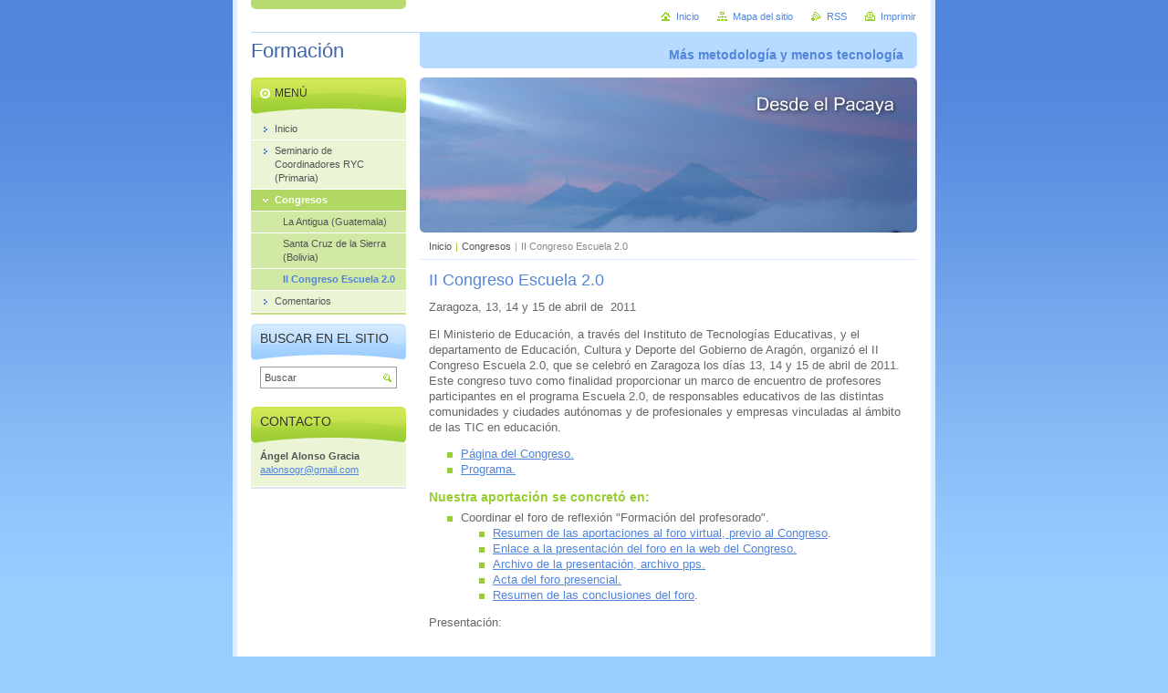

--- FILE ---
content_type: text/html; charset=UTF-8
request_url: https://aalonsogr.webnode.es/congresos/ii-congreso-escuela-2-0/
body_size: 8555
content:
<!--[if lte IE 9]><!DOCTYPE HTML PUBLIC "-//W3C//DTD HTML 4.01 Transitional//EN" "https://www.w3.org/TR/html4/loose.dtd"><![endif]-->
<!DOCTYPE html>

<!--[if IE]><html class="ie" lang="es"><![endif]-->
<!--[if gt IE 9]><!--> 
<html lang="es">
<!--<![endif]-->
<head>
	<!--[if lte IE 9]><meta http-equiv="X-UA-Compatible" content="IE=EmulateIE7"><![endif]-->
	<base href="https://aalonsogr.webnode.es/">
  <meta charset="utf-8">
  <meta name="description" content="">
  <meta name="keywords" content="">
  <meta name="generator" content="Webnode">
  <meta name="apple-mobile-web-app-capable" content="yes">
  <meta name="apple-mobile-web-app-status-bar-style" content="black">
  <meta name="format-detection" content="telephone=no">
    <link rel="icon" type="image/svg+xml" href="/favicon.svg" sizes="any">  <link rel="icon" type="image/svg+xml" href="/favicon16.svg" sizes="16x16">  <link rel="icon" href="/favicon.ico"><link rel="canonical" href="https://aalonsogr.webnode.es/congresos/ii-congreso-escuela-2-0/">
<script type="text/javascript">(function(i,s,o,g,r,a,m){i['GoogleAnalyticsObject']=r;i[r]=i[r]||function(){
			(i[r].q=i[r].q||[]).push(arguments)},i[r].l=1*new Date();a=s.createElement(o),
			m=s.getElementsByTagName(o)[0];a.async=1;a.src=g;m.parentNode.insertBefore(a,m)
			})(window,document,'script','//www.google-analytics.com/analytics.js','ga');ga('create', 'UA-797705-6', 'auto',{"name":"wnd_header"});ga('wnd_header.set', 'dimension1', 'W1');ga('wnd_header.set', 'anonymizeIp', true);ga('wnd_header.send', 'pageview');var pageTrackerAllTrackEvent=function(category,action,opt_label,opt_value){ga('send', 'event', category, action, opt_label, opt_value)};</script>
  <link rel="alternate" type="application/rss+xml" href="https://aalonsogr.webnode.es/rss/all.xml" title="">
<!--[if lte IE 9]><style type="text/css">.cke_skin_webnode iframe {vertical-align: baseline !important;}</style><![endif]-->
	<title>II Congreso Escuela 2.0 :: Formación</title>
	<meta name="robots" content="index, follow">
	<meta name="googlebot" content="index, follow">
	<script type="text/javascript" src="https://d11bh4d8fhuq47.cloudfront.net/_system/skins/v10/50000028/js/functions.js"></script>
	<link rel="stylesheet" type="text/css" href="https://d11bh4d8fhuq47.cloudfront.net/_system/skins/v10/50000028/css/style.css" media="screen,projection,handheld,tv">
	<link rel="stylesheet" type="text/css" href="https://d11bh4d8fhuq47.cloudfront.net/_system/skins/v10/50000028/css/print.css" media="print">
	<!--[if gte IE 5]>
	<link rel="stylesheet" type="text/css" href="https://d11bh4d8fhuq47.cloudfront.net/_system/skins/v10/50000028/css/style-ie.css" media="screen,projection,handheld,tv">
	<![endif]-->

				<script type="text/javascript">
				/* <![CDATA[ */
					
					if (typeof(RS_CFG) == 'undefined') RS_CFG = new Array();
					RS_CFG['staticServers'] = new Array('https://d11bh4d8fhuq47.cloudfront.net/');
					RS_CFG['skinServers'] = new Array('https://d11bh4d8fhuq47.cloudfront.net/');
					RS_CFG['filesPath'] = 'https://aalonsogr.webnode.es/_files/';
					RS_CFG['filesAWSS3Path'] = 'https://b8d96b7ed6.cbaul-cdnwnd.com/952448516049a7d974190987622d4b10/';
					RS_CFG['lbClose'] = 'Cerrar';
					RS_CFG['skin'] = 'default';
					if (!RS_CFG['labels']) RS_CFG['labels'] = new Array();
					RS_CFG['systemName'] = 'Webnode';
						
					RS_CFG['responsiveLayout'] = 0;
					RS_CFG['mobileDevice'] = 0;
					RS_CFG['labels']['copyPasteSource'] = 'Leer más:';
					
				/* ]]> */
				</script><style type="text/css">/* <![CDATA[ */#j2jeha381os1cfo {position: absolute;font-size: 13px !important;font-family: "Arial", helvetica, sans-serif !important;white-space: nowrap;z-index: 2147483647;-webkit-user-select: none;-khtml-user-select: none;-moz-user-select: none;-o-user-select: none;user-select: none;}#cmm3n4069aec86 {position: relative;top: -14px;}* html #cmm3n4069aec86 { top: -11px; }#cmm3n4069aec86 a { text-decoration: none !important; }#cmm3n4069aec86 a:hover { text-decoration: underline !important; }#b07ic082fh699 {z-index: 2147483647;display: inline-block !important;font-size: 16px;padding: 7px 59px 9px 59px;background: transparent url(https://d11bh4d8fhuq47.cloudfront.net/img/footer/footerButtonWebnodeHover.png?ph=b8d96b7ed6) top left no-repeat;height: 18px;cursor: pointer;}* html #b07ic082fh699 { height: 36px; }#b07ic082fh699:hover { background: url(https://d11bh4d8fhuq47.cloudfront.net/img/footer/footerButtonWebnode.png?ph=b8d96b7ed6) top left no-repeat; }#d5q659a4265 { display: none; }#vsfud51c0 {z-index: 3000;text-align: left !important;position: absolute;height: 88px;font-size: 13px !important;color: #ffffff !important;font-family: "Arial", helvetica, sans-serif !important;overflow: hidden;cursor: pointer;}#vsfud51c0 a {color: #ffffff !important;}#bvb6p3d12i26 {color: #36322D !important;text-decoration: none !important;font-weight: bold !important;float: right;height: 31px;position: absolute;top: 19px;right: 15px;cursor: pointer;}#fq5qbh4jej9d7 { float: right; padding-right: 27px; display: block; line-height: 31px; height: 31px; background: url(https://d11bh4d8fhuq47.cloudfront.net/img/footer/footerButton.png?ph=b8d96b7ed6) top right no-repeat; white-space: nowrap; }#abor6fq2m51bas { position: relative; left: 1px; float: left; display: block; width: 15px; height: 31px; background: url(https://d11bh4d8fhuq47.cloudfront.net/img/footer/footerButton.png?ph=b8d96b7ed6) top left no-repeat; }#bvb6p3d12i26:hover { color: #36322D !important; text-decoration: none !important; }#bvb6p3d12i26:hover #fq5qbh4jej9d7 { background: url(https://d11bh4d8fhuq47.cloudfront.net/img/footer/footerButtonHover.png?ph=b8d96b7ed6) top right no-repeat; }#bvb6p3d12i26:hover #abor6fq2m51bas { background: url(https://d11bh4d8fhuq47.cloudfront.net/img/footer/footerButtonHover.png?ph=b8d96b7ed6) top left no-repeat; }#cp0bbe7fbdz {padding-right: 11px;padding-right: 11px;float: right;height: 60px;padding-top: 18px;background: url(https://d11bh4d8fhuq47.cloudfront.net/img/footer/footerBubble.png?ph=b8d96b7ed6) top right no-repeat;}#jagpa1a5 {float: left;width: 18px;height: 78px;background: url(https://d11bh4d8fhuq47.cloudfront.net/img/footer/footerBubble.png?ph=b8d96b7ed6) top left no-repeat;}* html #b07ic082fh699 { filter: progid:DXImageTransform.Microsoft.AlphaImageLoader(src='https://d11bh4d8fhuq47.cloudfront.net/img/footer/footerButtonWebnode.png?ph=b8d96b7ed6'); background: transparent; }* html #b07ic082fh699:hover { filter: progid:DXImageTransform.Microsoft.AlphaImageLoader(src='https://d11bh4d8fhuq47.cloudfront.net/img/footer/footerButtonWebnodeHover.png?ph=b8d96b7ed6'); background: transparent; }* html #cp0bbe7fbdz { height: 78px; background-image: url(https://d11bh4d8fhuq47.cloudfront.net/img/footer/footerBubbleIE6.png?ph=b8d96b7ed6);  }* html #jagpa1a5 { background-image: url(https://d11bh4d8fhuq47.cloudfront.net/img/footer/footerBubbleIE6.png?ph=b8d96b7ed6);  }* html #fq5qbh4jej9d7 { background-image: url(https://d11bh4d8fhuq47.cloudfront.net/img/footer/footerButtonIE6.png?ph=b8d96b7ed6); }* html #abor6fq2m51bas { background-image: url(https://d11bh4d8fhuq47.cloudfront.net/img/footer/footerButtonIE6.png?ph=b8d96b7ed6); }* html #bvb6p3d12i26:hover #rbcGrSigTryButtonRight { background-image: url(https://d11bh4d8fhuq47.cloudfront.net/img/footer/footerButtonHoverIE6.png?ph=b8d96b7ed6);  }* html #bvb6p3d12i26:hover #rbcGrSigTryButtonLeft { background-image: url(https://d11bh4d8fhuq47.cloudfront.net/img/footer/footerButtonHoverIE6.png?ph=b8d96b7ed6);  }/* ]]> */</style><script type="text/javascript" src="https://d11bh4d8fhuq47.cloudfront.net/_system/client/js/compressed/frontend.package.1-3-108.js?ph=b8d96b7ed6"></script><style type="text/css"></style></head>

<body>
	<!-- PAGE -->
	<div id="page">

		<div id="wrapper">

			<!-- HEADER -->
			<div id="header">
				<div id="logo"><a href="home/" title="Ir a la página de inicio."><span id="rbcSystemIdentifierLogo">Formación</span></a></div>
				<h3 id="slogan"><span id="rbcCompanySlogan" class="rbcNoStyleSpan">Más metodología y menos tecnología</span></h3>
			</div><!-- / id="header" -->
			<!-- / HEADER -->

			<hr class="hidden">

			<!-- MAIN ZONE -->
			<div id="main" class="floatRight">

				<!-- ILLUSTRATION -->
				<div id="illustration">
					<img src="https://b8d96b7ed6.cbaul-cdnwnd.com/952448516049a7d974190987622d4b10/200000005-73cb174c3a/50000000.jpg?ph=b8d96b7ed6" width="545" height="170" alt="">
					<span class="masque"><!-- masque --></span>
				</div><!-- / id="illustration" -->
				<!-- / ILLUSTRATION -->

				<hr class="hidden">

				<!-- NAVIGATOR -->
				<div id="pageNavigator" class="rbcContentBlock"><a class="navFirstPage" href="/home/">Inicio</a><span> | </span><a href="/congresos/">Congresos</a><span> | </span><span id="navCurrentPage">II Congreso Escuela 2.0</span><hr class="hidden"></div>				<!-- / NAVIGATOR -->

				<!-- CONTENT -->
				<div id="content">

					<!-- CENTER ZONE ~ MAIN -->
					<div id="mainZone" class="colA">




						<!-- WYSIWYG -->
						<div class="box wysiwyg">
							<div class="content wsw">
								<!-- WSW -->

		<h1>
	II Congreso Escuela 2.0</h1>
<p>
	Zaragoza, 13, 14 y 15 de abril de &nbsp;2011</p>
<p>
	El Ministerio de Educación, a través del Instituto de Tecnologías Educativas, y el departamento de Educación, Cultura y Deporte del Gobierno de Aragón, organizó el II Congreso Escuela 2.0, que se celebró en Zaragoza los días 13, 14 y 15 de abril de 2011. Este congreso tuvo como finalidad proporcionar un marco de encuentro de profesores participantes en el programa Escuela 2.0, de responsables educativos de las distintas comunidades y ciudades autónomas y de profesionales y empresas vinculadas al ámbito de las TIC en educación.</p>
<ul>
	<li>
		<a href="http://www.ite.educacion.es/es/congresos/ii-congreso-escuela-20" rel="nofollow" target="_blank">Página del Congreso.</a></li>
	<li>
		<a href="http://www.ite.educacion.es/es/programa-ii-congreso" rel="nofollow" target="_blank">Programa.</a></li>
</ul>
<h3 style="font-size: 14px; ">
	Nuestra aportación se concretó en:</h3>
<ul style="border: 0px; ">
	<li style="border: 0px; ">
		Coordinar el foro de reflexión "Formación del profesorado".
		<ul style="border: 0px; ">
			<li style="border: 0px; ">
				<span style="display: none; ">&nbsp;</span><span style="display: none; ">&nbsp;</span><a href="https://b8d96b7ed6.cbaul-cdnwnd.com/952448516049a7d974190987622d4b10/200000324-0e6970f642/Resumen_foro_virtual.pdf" rel="nofollow">Resumen de las aportaciones al foro virtual, previo al Congreso</a><span style="display: none; ">&nbsp;</span>.<span style="display: none; ">&nbsp;</span></li>
			<li style="border: 0px; ">
				<a href="https://b8d96b7ed6.cbaul-cdnwnd.com/952448516049a7d974190987622d4b10/200000211-8910f8b063/Ponencia_Planificaci%C3%B3n_equipos_producci%C3%B3n.pdf" rel="nofollow">E</a><a href="http://www.ite.educacion.es/es/comunicaciones-ii-congreso/foros-de-reflexion/247-formacion-del-profesorado-por-angel-alonso-gracia" rel="nofollow" target="_blank">nlace a la presentación del foro en la web del Congreso.</a></li>
			<li style="border: 0px; ">
				<a href="https://b8d96b7ed6.cbaul-cdnwnd.com/952448516049a7d974190987622d4b10/200000323-c6de6c7d8e/La%20formaci%C3%B3n%20del%20profesorado_ite.pps" rel="nofollow">Archivo de la presentación,&nbsp;archivo pps.</a></li>
			<li style="border: 0px; ">
				<a href="https://b8d96b7ed6.cbaul-cdnwnd.com/952448516049a7d974190987622d4b10/200000321-2ecaf30bea/FORO%20DE%20REFLEXI%C3%93N_FORMACION%20PROFESORADO_14_ABRIL_2011.pdf" rel="nofollow">Acta del foro presencial.</a></li>
			<li style="border: 0px; ">
				<span style="display: none; ">&nbsp;</span><a href="https://b8d96b7ed6.cbaul-cdnwnd.com/952448516049a7d974190987622d4b10/200000322-3a5e03c527/RESUMEN_FORO_REFLEXI%C3%93N_N6_14_ABRIL_2011.pdf" rel="nofollow">Resumen de las conclusiones del foro</a><span style="display: none; ">&nbsp;</span>.</li>
		</ul>
	</li>
</ul>
<p style="border: 0px; ">
	Presentación:</p>
<p style="border: 0px; ">
	&nbsp;</p>
<p>
	<object style="width:600;height:450"><param name="movie" value="https://static.issuu.com/webembed/viewers/style1/v1/IssuuViewer.swf?mode=embed&amp;documentId=110408114226-c3011e2848294ba9891f335f8729bae7&amp;documentUsername=educacion_ite&amp;documentName=formacion_profesorado_angel_alonso&amp;layout=http%3A%2F%2Fskin.issuu.com%2Fv%2Flight%2Flayout.xml&amp;viewMode=presentation&amp;showFlipBtn=true" /><param name="allowFullScreen" value="true" /><embed allowfullscreen="true" flashvars="mode=embed&amp;documentId=110408114226-c3011e2848294ba9891f335f8729bae7&amp;documentUsername=educacion_ite&amp;documentName=formacion_profesorado_angel_alonso&amp;layout=http%3A%2F%2Fskin.issuu.com%2Fv%2Flight%2Flayout.xml&amp;viewMode=presentation&amp;showFlipBtn=true" src="https://static.issuu.com/webembed/viewers/style1/v1/IssuuViewer.swf" style="width:600;height:450" type="application/x-shockwave-flash"></embed></object></p>
<h3 style="font-size: 14px; border: 0px; ">
	&nbsp;</h3>


								<!-- / WSW -->
							</div><!-- / class="content wsw" -->
						</div><!-- / class="box wysiwyg" -->
						<!-- / WYSIWYG -->


						<hr class="hidden">


		
					</div><!-- / id="mainZone" class="colA" -->
					<!-- / CENTER ZONE ~ MAIN -->

				</div><!-- / id="content" -->
				<!-- / CONTENT -->

			</div><!-- / id="main" class="floatRight" -->
			<!-- / MAIN ZONE -->

			<!-- SIDEBAR -->
			<div id="sidebar" class="colD floatLeft">





				<!-- MENU -->
				<div id="menu" class="box">
					<div class="content">

						<h2><span>Menú</span></h2>

		<ul class="menu">
	<li class="first"><a href="/home/"><span>Inicio</span></a></li>
	<li><a href="/seminario-de-coordinadores-ryc-primaria-/"><span>Seminario de Coordinadores RYC (Primaria)</span></a></li>
	<li class="open selected"><a href="/congresos/"><span>Congresos</span></a>
	<ul class="level1">
		<li class="first"><a href="/congresos/la-antigua-guatemala-/"><span>La Antigua (Guatemala)</span></a></li>
		<li><a href="/congresos/santa-cruz-de-la-sierra-bolivia-abril-de-2009/"><span>Santa Cruz de la Sierra (Bolivia)</span></a></li>
		<li class="last selected activeSelected"><a href="/congresos/ii-congreso-escuela-2-0/"><span>II Congreso Escuela 2.0</span></a></li>
	</ul>
	</li>
	<li class="last"><a href="/comentarios/"><span>Comentarios</span></a></li>
</ul>

						</div><!-- / class="content" -->
					</div><!-- / id="menu" class="box" -->
					<!-- / MENU -->

					<hr class="hidden">


					




				<!-- SEARCH -->
				<div id="search" class="box">
					<div class="content">

						<h2><span>Buscar en el sitio</span></h2>

		<form action="/search/" method="get" id="fulltextSearch">

							<fieldset>
								<label for="fulltextSearchText" class="hidden">Buscar:</label>
								<input type="text" id="fulltextSearchText" name="text" value="">
								<input class="submit" type="image" src="https://d11bh4d8fhuq47.cloudfront.net/_system/skins/v10/50000028/img/button-search.png" alt="Buscar">
								<script type="text/javascript">

									var ftText = document.getElementById("fulltextSearchText");

									if ( ftText.value == "" )
										ftText.value = "Buscar";

									ftText.tabIndex = "1";

									// Doplneni udalosti onfocus a onblur na pole pro zadani vyhledavaneho textu
									ftText.onfocus	= function() { checkInputValue(this, "Buscar"); };
									ftText.onblur		= function() { checkInputValue(this, "Buscar"); };

									// Kontrola odesilaneho vyhledavaneho textu, aby se neodesilal vychozi text
									document.getElementById("fulltextSearch").onsubmit = function() { return checkFormValue("Buscar"); };

								</script>
							</fieldset>

		</form>

					</div><!-- / class="content" -->
				</div><!-- / id="search" class="box" -->
				<!-- / SEARCH -->


				<hr class="hidden">


		



						<!-- CONTACT -->
						<div class="box contact">
							<div class="content">

								<h2><span>Contacto</span></h2>

		

								<address>
									<strong>Ángel Alonso Gracia</strong>
									
									

									<br class="hidden">
									<span class="email">
										<a href="&#109;&#97;&#105;&#108;&#116;&#111;:&#97;&#97;&#108;&#111;&#110;&#115;&#111;&#103;&#114;&#64;&#103;&#109;&#97;&#105;&#108;&#46;&#99;&#111;&#109;"><span id="rbcContactEmail">&#97;&#97;&#108;&#111;&#110;&#115;&#111;&#103;&#114;&#64;&#103;&#109;&#97;&#105;&#108;&#46;&#99;&#111;&#109;</span></a>
									</span>

	
									
								</address>

		

							</div><!-- / class="content" -->
						</div><!-- / class="box contact" -->
						<!-- / CONTACT -->


						<hr class="hidden">


					



			</div><!-- / id="sidebar" class="colD floatLeft" -->
			<!-- / SIDEBAR -->

		</div><!-- / id="wrapper" -->

        <div id="topBar">
        
            <div id="languageSelect"></div>			
            
            <!-- QUICK LINKS -->
            <ul id="quick">
                <li class="homepage"><a href="home/" title="Ir a la página de inicio.">Inicio</a></li>
                <li class="sitemap"><a href="/sitemap/" title="Ir al mapa del sitio.">Mapa del sitio</a></li>
                <li class="rss"><a href="/rss/" title="Feeds RSS">RSS</a></li>
                <li class="print"><a href="javascript:window.print();" title="Imprimir página">Imprimir</a></li>
            </ul><!-- / id="quick" -->
            <!-- / QUICK LINKS -->
            
        </div>
        
		<hr class="hidden">

		<!-- FOOTER -->
		<div id="footer">
			<p><span id="rbcFooterText" class="rbcNoStyleSpan">© 2011 Todos los derechos reservados.</span></p>
			<p id="rubicus"><span class="rbcSignatureText"><a rel="nofollow" href="https://www.webnode.es?utm_source=text&amp;utm_medium=footer&amp;utm_campaign=free2">Crea una web gratis</a><a id="b07ic082fh699" rel="nofollow" href="https://www.webnode.es?utm_source=button&amp;utm_medium=footer&amp;utm_campaign=free2"><span id="d5q659a4265">Webnode</span></a></span></p>
		</div><!-- / id="footer" -->
		<!-- / FOOTER -->

	</div><!-- / id="page" -->
	<!-- / PAGE -->

	<script type="text/javascript">
		/* <![CDATA[ */

			RubicusFrontendIns.addObserver
			({

				onContentChange: function ()
				{
					RubicusFrontendIns.faqInit('faq', 'answerBlock');
				},

				onStartSlideshow: function()
				{
					$('slideshowControl').innerHTML	= 'Pausa';
					$('slideshowControl').title			= 'Pausar la presentación de imágenes';
					slideshowHover($('slideshowControl'), true);

					$('slideshowControl').onclick		= RubicusFrontendIns.stopSlideshow.bind(RubicusFrontendIns);
				},

				onStopSlideshow: function()
				{
					$('slideshowControl').innerHTML	= 'Presentación de imágenes';
					$('slideshowControl').title			= 'Comenzar la presentación de imágenes';
					slideshowHover($('slideshowControl'), true);

					$('slideshowControl').onclick		= RubicusFrontendIns.startSlideshow.bind(RubicusFrontendIns);
				},

				onShowImage: function()
				{
					if (RubicusFrontendIns.isSlideshowMode())
					{
						$('slideshowControl').innerHTML	= 'Pausa';
						$('slideshowControl').title			= 'Pausar la presentación de imágenes';
						slideshowHover($('slideshowControl'), false);

						$('slideshowControl').onclick		= RubicusFrontendIns.stopSlideshow.bind(RubicusFrontendIns);
					}
				}

			});

			RubicusFrontendIns.faqInit('faq', 'answerBlock');

			RubicusFrontendIns.addFileToPreload('https://d11bh4d8fhuq47.cloudfront.net/_system/skins/v10/50000028/img/loading.gif');
			RubicusFrontendIns.addFileToPreload('https://d11bh4d8fhuq47.cloudfront.net/_system/skins/v10/50000028/img/button-hover.png');
			RubicusFrontendIns.addFileToPreload('https://d11bh4d8fhuq47.cloudfront.net/_system/skins/v10/50000028/img/button-fulltext-hover.png');
			RubicusFrontendIns.addFileToPreload('https://d11bh4d8fhuq47.cloudfront.net/_system/skins/v10/50000028/img/slideshow-start-hover.png');
			RubicusFrontendIns.addFileToPreload('https://d11bh4d8fhuq47.cloudfront.net/_system/skins/v10/50000028/img/slideshow-pause-hover.png');

		/* ]]> */
	</script>

<div id="rbcFooterHtml"></div><div style="display: none;" id="j2jeha381os1cfo"><span id="cmm3n4069aec86">&nbsp;</span></div><div id="vsfud51c0" style="display: none;"><a href="https://www.webnode.es?utm_source=window&amp;utm_medium=footer&amp;utm_campaign=free2" rel="nofollow"><div id="jagpa1a5"><!-- / --></div><div id="cp0bbe7fbdz"><div><strong id="h9mqk74">¿Te gusta esta página web?</strong><br /><span id="e78afca2l44je">¡Crea tu propia web gratis en 5 minutos!</span></div><span id="bvb6p3d12i26"><span id="abor6fq2m51bas"><!-- / --></span><span id="fq5qbh4jej9d7">¡Pruébalo!</span></span></div></a></div><script type="text/javascript">/* <![CDATA[ */var d9cggci49an6dn = {sig: $('j2jeha381os1cfo'),prefix: $('cmm3n4069aec86'),btn : $('b07ic082fh699'),win : $('vsfud51c0'),winLeft : $('jagpa1a5'),winLeftT : $('g1c4e50kf1uml0'),winLeftB : $('mkm6bm8jkt'),winRght : $('cp0bbe7fbdz'),winRghtT : $('h9i93llk4c'),winRghtB : $('guu70g51fd'),tryBtn : $('bvb6p3d12i26'),tryLeft : $('abor6fq2m51bas'),tryRght : $('fq5qbh4jej9d7'),text : $('e78afca2l44je'),title : $('h9mqk74')};d9cggci49an6dn.sig.appendChild(d9cggci49an6dn.btn);var c57e8c4613a8e39=0,j86a8221d3=0,cm0pj07hm4h5f=0,j9525l3iel72r,jgnr7907ak=$$('.rbcSignatureText')[0],k3fa6ik29621fc2=false,fhf3e59b7a;function iom2csh38(){if (!k3fa6ik29621fc2 && pageTrackerAllTrackEvent){pageTrackerAllTrackEvent('Signature','Window show - web',d9cggci49an6dn.sig.getElementsByTagName('a')[0].innerHTML);k3fa6ik29621fc2=true;}d9cggci49an6dn.win.show();cm0pj07hm4h5f=d9cggci49an6dn.tryLeft.offsetWidth+d9cggci49an6dn.tryRght.offsetWidth+1;d9cggci49an6dn.tryBtn.style.width=parseInt(cm0pj07hm4h5f)+'px';d9cggci49an6dn.text.parentNode.style.width = '';d9cggci49an6dn.winRght.style.width=parseInt(20+cm0pj07hm4h5f+Math.max(d9cggci49an6dn.text.offsetWidth,d9cggci49an6dn.title.offsetWidth))+'px';d9cggci49an6dn.win.style.width=parseInt(d9cggci49an6dn.winLeft.offsetWidth+d9cggci49an6dn.winRght.offsetWidth)+'px';var wl=d9cggci49an6dn.sig.offsetLeft+d9cggci49an6dn.btn.offsetLeft+d9cggci49an6dn.btn.offsetWidth-d9cggci49an6dn.win.offsetWidth+12;if (wl<10){wl=10;}d9cggci49an6dn.win.style.left=parseInt(wl)+'px';d9cggci49an6dn.win.style.top=parseInt(j86a8221d3-d9cggci49an6dn.win.offsetHeight)+'px';clearTimeout(j9525l3iel72r);}function ce0712b9254j1o1(){j9525l3iel72r=setTimeout('d9cggci49an6dn.win.hide()',1000);}function a3f7ba72343bal(){var ph = RubicusFrontendIns.photoDetailHandler.lightboxFixed?document.getElementsByTagName('body')[0].offsetHeight/2:RubicusFrontendIns.getPageSize().pageHeight;d9cggci49an6dn.sig.show();c57e8c4613a8e39=0;j86a8221d3=0;if (jgnr7907ak&&jgnr7907ak.offsetParent){var obj=jgnr7907ak;do{c57e8c4613a8e39+=obj.offsetLeft;j86a8221d3+=obj.offsetTop;} while (obj = obj.offsetParent);}if ($('rbcFooterText')){d9cggci49an6dn.sig.style.color = $('rbcFooterText').getStyle('color');d9cggci49an6dn.sig.getElementsByTagName('a')[0].style.color = $('rbcFooterText').getStyle('color');}d9cggci49an6dn.sig.style.width=parseInt(d9cggci49an6dn.prefix.offsetWidth+d9cggci49an6dn.btn.offsetWidth)+'px';if (c57e8c4613a8e39<0||c57e8c4613a8e39>document.body.offsetWidth){c57e8c4613a8e39=(document.body.offsetWidth-d9cggci49an6dn.sig.offsetWidth)/2;}if (c57e8c4613a8e39>(document.body.offsetWidth*0.55)){d9cggci49an6dn.sig.style.left=parseInt(c57e8c4613a8e39+(jgnr7907ak?jgnr7907ak.offsetWidth:0)-d9cggci49an6dn.sig.offsetWidth)+'px';}else{d9cggci49an6dn.sig.style.left=parseInt(c57e8c4613a8e39)+'px';}if (j86a8221d3<=0 || RubicusFrontendIns.photoDetailHandler.lightboxFixed){j86a8221d3=ph-5-d9cggci49an6dn.sig.offsetHeight;}d9cggci49an6dn.sig.style.top=parseInt(j86a8221d3-5)+'px';}function a1c9933ddm8r(){if (fhf3e59b7a){clearTimeout(fhf3e59b7a);}fhf3e59b7a = setTimeout('a3f7ba72343bal()', 10);}Event.observe(window,'load',function(){if (d9cggci49an6dn.win&&d9cggci49an6dn.btn){if (jgnr7907ak){if (jgnr7907ak.getElementsByTagName("a").length > 0){d9cggci49an6dn.prefix.innerHTML = jgnr7907ak.innerHTML + '&nbsp;';}else{d9cggci49an6dn.prefix.innerHTML = '<a href="https://www.webnode.es?utm_source=text&amp;utm_medium=footer&amp;utm_content=es-web-0&amp;utm_campaign=signature" rel="nofollow">'+jgnr7907ak.innerHTML + '</a>&nbsp;';}jgnr7907ak.style.visibility='hidden';}else{if (pageTrackerAllTrackEvent){pageTrackerAllTrackEvent('Signature','Missing rbcSignatureText','aalonsogr.webnode.es');}}a3f7ba72343bal();setTimeout(a3f7ba72343bal, 500);setTimeout(a3f7ba72343bal, 1000);setTimeout(a3f7ba72343bal, 5000);Event.observe(d9cggci49an6dn.btn,'mouseover',iom2csh38);Event.observe(d9cggci49an6dn.win,'mouseover',iom2csh38);Event.observe(d9cggci49an6dn.btn,'mouseout',ce0712b9254j1o1);Event.observe(d9cggci49an6dn.win,'mouseout',ce0712b9254j1o1);Event.observe(d9cggci49an6dn.win,'click',function(){if (pageTrackerAllTrackEvent){pageTrackerAllTrackEvent('Signature','Window click - web','¿Te gusta esta página web?',0);}document/*fpg006549fajid*/.location.href='https://www.webnode.es?utm_source=window&utm_medium=footer&utm_content=es-web-0&utm_campaign=signature';});Event.observe(window, 'resize', a1c9933ddm8r);Event.observe(document.body, 'resize', a1c9933ddm8r);RubicusFrontendIns.addObserver({onResize: a1c9933ddm8r});RubicusFrontendIns.addObserver({onContentChange: a1c9933ddm8r});RubicusFrontendIns.addObserver({onLightboxUpdate: a3f7ba72343bal});Event.observe(d9cggci49an6dn.btn, 'click', function(){if (pageTrackerAllTrackEvent){pageTrackerAllTrackEvent('Signature','Button click - web',d9cggci49an6dn.sig.getElementsByTagName('a')[0].innerHTML);}});Event.observe(d9cggci49an6dn.tryBtn, 'click', function(){if (pageTrackerAllTrackEvent){pageTrackerAllTrackEvent('Signature','Try Button click - web','¿Te gusta esta página web?',0);}});}});RubicusFrontendIns.addFileToPreload('https://d11bh4d8fhuq47.cloudfront.net/img/footer/footerButtonWebnode.png?ph=b8d96b7ed6');RubicusFrontendIns.addFileToPreload('https://d11bh4d8fhuq47.cloudfront.net/img/footer/footerButton.png?ph=b8d96b7ed6');RubicusFrontendIns.addFileToPreload('https://d11bh4d8fhuq47.cloudfront.net/img/footer/footerButtonHover.png?ph=b8d96b7ed6');RubicusFrontendIns.addFileToPreload('https://d11bh4d8fhuq47.cloudfront.net/img/footer/footerBubble.png?ph=b8d96b7ed6');if (Prototype.Browser.IE){RubicusFrontendIns.addFileToPreload('https://d11bh4d8fhuq47.cloudfront.net/img/footer/footerBubbleIE6.png?ph=b8d96b7ed6');RubicusFrontendIns.addFileToPreload('https://d11bh4d8fhuq47.cloudfront.net/img/footer/footerButtonHoverIE6.png?ph=b8d96b7ed6');}RubicusFrontendIns.copyLink = 'https://www.webnode.es';RS_CFG['labels']['copyPasteBackLink'] = 'Crea tu propia web gratis:';/* ]]> */</script><script type="text/javascript">var keenTrackerCmsTrackEvent=function(id){if(typeof _jsTracker=="undefined" || !_jsTracker){return false;};try{var name=_keenEvents[id];var keenEvent={user:{u:_keenData.u,p:_keenData.p,lc:_keenData.lc,t:_keenData.t},action:{identifier:id,name:name,category:'cms',platform:'WND1',version:'2.1.157'},browser:{url:location.href,ua:navigator.userAgent,referer_url:document.referrer,resolution:screen.width+'x'+screen.height,ip:'18.222.22.75'}};_jsTracker.jsonpSubmit('PROD',keenEvent,function(err,res){});}catch(err){console.log(err)};};</script></body>
</html>
